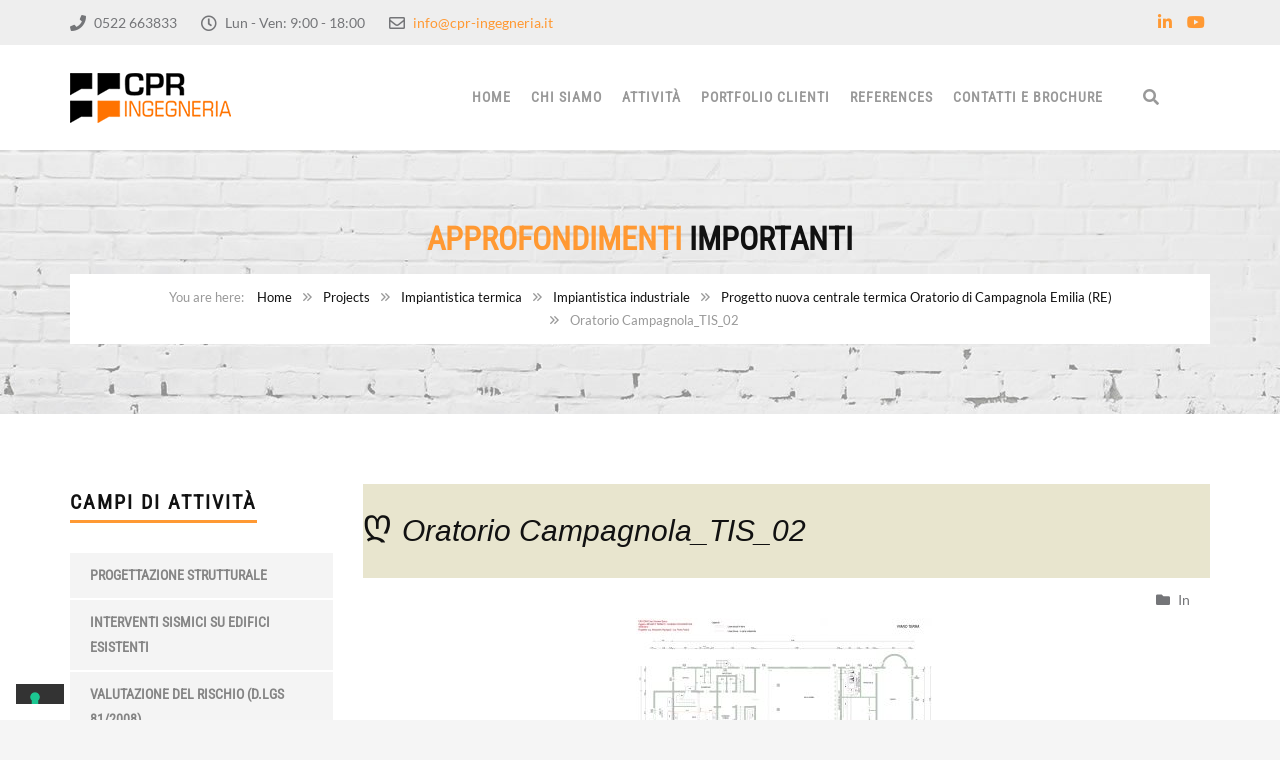

--- FILE ---
content_type: text/html; charset=UTF-8
request_url: https://www.cpr-ingegneria.it/project/progetto-nuova-centrale-termica-oratorio-di-campagnola-emilia-re/oratorio-campagnola_tis_02/
body_size: 17456
content:
<!DOCTYPE html>
<html lang="it-IT">
<head>
	<meta charset="UTF-8">
	<meta name="viewport" content="width=device-width, initial-scale=1">
	<link rel="profile" href="http://gmpg.org/xfn/11">
	<link rel="pingback" href="https://www.cpr-ingegneria.it/xmlrpc.php">
	<link rel="shortcut icon" href="https://www.cpr-ingegneria.it/wp-content/uploads/2016/04/favicon.png">
	<link rel="apple-touch-icon" href="https://www.cpr-ingegneria.it/wp-content/uploads/2016/04/apple-icon.png"/>
				<script type="text/javascript" class="_iub_cs_skip">
				var _iub = _iub || {};
				_iub.csConfiguration = _iub.csConfiguration || {};
				_iub.csConfiguration.siteId = "2858980";
				_iub.csConfiguration.cookiePolicyId = "26448555";
			</script>
			<script class="_iub_cs_skip" src="https://cs.iubenda.com/sync/2858980.js"></script>
			<meta name='robots' content='index, follow, max-image-preview:large, max-snippet:-1, max-video-preview:-1' />
	<style>img:is([sizes="auto" i], [sizes^="auto," i]) { contain-intrinsic-size: 3000px 1500px }</style>
	
	<!-- This site is optimized with the Yoast SEO plugin v25.9 - https://yoast.com/wordpress/plugins/seo/ -->
	<title>Oratorio Campagnola_TIS_02 - C.P.R. Ingegneria</title>
	<link rel="canonical" href="https://www.cpr-ingegneria.it/project/progetto-nuova-centrale-termica-oratorio-di-campagnola-emilia-re/oratorio-campagnola_tis_02/" />
	<meta property="og:locale" content="it_IT" />
	<meta property="og:type" content="article" />
	<meta property="og:title" content="Oratorio Campagnola_TIS_02 - C.P.R. Ingegneria" />
	<meta property="og:url" content="https://www.cpr-ingegneria.it/project/progetto-nuova-centrale-termica-oratorio-di-campagnola-emilia-re/oratorio-campagnola_tis_02/" />
	<meta property="og:site_name" content="C.P.R. Ingegneria" />
	<meta property="og:image" content="https://www.cpr-ingegneria.it/project/progetto-nuova-centrale-termica-oratorio-di-campagnola-emilia-re/oratorio-campagnola_tis_02" />
	<meta property="og:image:width" content="2222" />
	<meta property="og:image:height" content="1260" />
	<meta property="og:image:type" content="image/jpeg" />
	<meta name="twitter:card" content="summary_large_image" />
	<script type="application/ld+json" class="yoast-schema-graph">{"@context":"https://schema.org","@graph":[{"@type":"WebPage","@id":"https://www.cpr-ingegneria.it/project/progetto-nuova-centrale-termica-oratorio-di-campagnola-emilia-re/oratorio-campagnola_tis_02/","url":"https://www.cpr-ingegneria.it/project/progetto-nuova-centrale-termica-oratorio-di-campagnola-emilia-re/oratorio-campagnola_tis_02/","name":"Oratorio Campagnola_TIS_02 - C.P.R. Ingegneria","isPartOf":{"@id":"https://www.cpr-ingegneria.it/#website"},"primaryImageOfPage":{"@id":"https://www.cpr-ingegneria.it/project/progetto-nuova-centrale-termica-oratorio-di-campagnola-emilia-re/oratorio-campagnola_tis_02/#primaryimage"},"image":{"@id":"https://www.cpr-ingegneria.it/project/progetto-nuova-centrale-termica-oratorio-di-campagnola-emilia-re/oratorio-campagnola_tis_02/#primaryimage"},"thumbnailUrl":"https://www.cpr-ingegneria.it/wp-content/uploads/2016/07/Oratorio-Campagnola_TIS_02.jpg","datePublished":"2016-07-18T14:40:45+00:00","breadcrumb":{"@id":"https://www.cpr-ingegneria.it/project/progetto-nuova-centrale-termica-oratorio-di-campagnola-emilia-re/oratorio-campagnola_tis_02/#breadcrumb"},"inLanguage":"it-IT","potentialAction":[{"@type":"ReadAction","target":["https://www.cpr-ingegneria.it/project/progetto-nuova-centrale-termica-oratorio-di-campagnola-emilia-re/oratorio-campagnola_tis_02/"]}]},{"@type":"ImageObject","inLanguage":"it-IT","@id":"https://www.cpr-ingegneria.it/project/progetto-nuova-centrale-termica-oratorio-di-campagnola-emilia-re/oratorio-campagnola_tis_02/#primaryimage","url":"https://www.cpr-ingegneria.it/wp-content/uploads/2016/07/Oratorio-Campagnola_TIS_02.jpg","contentUrl":"https://www.cpr-ingegneria.it/wp-content/uploads/2016/07/Oratorio-Campagnola_TIS_02.jpg","width":2222,"height":1260},{"@type":"BreadcrumbList","@id":"https://www.cpr-ingegneria.it/project/progetto-nuova-centrale-termica-oratorio-di-campagnola-emilia-re/oratorio-campagnola_tis_02/#breadcrumb","itemListElement":[{"@type":"ListItem","position":1,"name":"Home","item":"https://www.cpr-ingegneria.it/"},{"@type":"ListItem","position":2,"name":"Progetto nuova centrale termica Oratorio di Campagnola Emilia (RE)","item":"https://www.cpr-ingegneria.it/project/progetto-nuova-centrale-termica-oratorio-di-campagnola-emilia-re/"},{"@type":"ListItem","position":3,"name":"Oratorio Campagnola_TIS_02"}]},{"@type":"WebSite","@id":"https://www.cpr-ingegneria.it/#website","url":"https://www.cpr-ingegneria.it/","name":"C.P.R. Ingegneria","description":"Studio Associato d&#039;Ingegneria","potentialAction":[{"@type":"SearchAction","target":{"@type":"EntryPoint","urlTemplate":"https://www.cpr-ingegneria.it/?s={search_term_string}"},"query-input":{"@type":"PropertyValueSpecification","valueRequired":true,"valueName":"search_term_string"}}],"inLanguage":"it-IT"}]}</script>
	<!-- / Yoast SEO plugin. -->


<link rel='dns-prefetch' href='//cdn.iubenda.com' />
<link rel='dns-prefetch' href='//fonts.googleapis.com' />
<link href='https://fonts.gstatic.com' crossorigin rel='preconnect' />
<script type="text/javascript">
/* <![CDATA[ */
window._wpemojiSettings = {"baseUrl":"https:\/\/s.w.org\/images\/core\/emoji\/16.0.1\/72x72\/","ext":".png","svgUrl":"https:\/\/s.w.org\/images\/core\/emoji\/16.0.1\/svg\/","svgExt":".svg","source":{"concatemoji":"https:\/\/www.cpr-ingegneria.it\/wp-includes\/js\/wp-emoji-release.min.js?ver=6.8.3"}};
/*! This file is auto-generated */
!function(s,n){var o,i,e;function c(e){try{var t={supportTests:e,timestamp:(new Date).valueOf()};sessionStorage.setItem(o,JSON.stringify(t))}catch(e){}}function p(e,t,n){e.clearRect(0,0,e.canvas.width,e.canvas.height),e.fillText(t,0,0);var t=new Uint32Array(e.getImageData(0,0,e.canvas.width,e.canvas.height).data),a=(e.clearRect(0,0,e.canvas.width,e.canvas.height),e.fillText(n,0,0),new Uint32Array(e.getImageData(0,0,e.canvas.width,e.canvas.height).data));return t.every(function(e,t){return e===a[t]})}function u(e,t){e.clearRect(0,0,e.canvas.width,e.canvas.height),e.fillText(t,0,0);for(var n=e.getImageData(16,16,1,1),a=0;a<n.data.length;a++)if(0!==n.data[a])return!1;return!0}function f(e,t,n,a){switch(t){case"flag":return n(e,"\ud83c\udff3\ufe0f\u200d\u26a7\ufe0f","\ud83c\udff3\ufe0f\u200b\u26a7\ufe0f")?!1:!n(e,"\ud83c\udde8\ud83c\uddf6","\ud83c\udde8\u200b\ud83c\uddf6")&&!n(e,"\ud83c\udff4\udb40\udc67\udb40\udc62\udb40\udc65\udb40\udc6e\udb40\udc67\udb40\udc7f","\ud83c\udff4\u200b\udb40\udc67\u200b\udb40\udc62\u200b\udb40\udc65\u200b\udb40\udc6e\u200b\udb40\udc67\u200b\udb40\udc7f");case"emoji":return!a(e,"\ud83e\udedf")}return!1}function g(e,t,n,a){var r="undefined"!=typeof WorkerGlobalScope&&self instanceof WorkerGlobalScope?new OffscreenCanvas(300,150):s.createElement("canvas"),o=r.getContext("2d",{willReadFrequently:!0}),i=(o.textBaseline="top",o.font="600 32px Arial",{});return e.forEach(function(e){i[e]=t(o,e,n,a)}),i}function t(e){var t=s.createElement("script");t.src=e,t.defer=!0,s.head.appendChild(t)}"undefined"!=typeof Promise&&(o="wpEmojiSettingsSupports",i=["flag","emoji"],n.supports={everything:!0,everythingExceptFlag:!0},e=new Promise(function(e){s.addEventListener("DOMContentLoaded",e,{once:!0})}),new Promise(function(t){var n=function(){try{var e=JSON.parse(sessionStorage.getItem(o));if("object"==typeof e&&"number"==typeof e.timestamp&&(new Date).valueOf()<e.timestamp+604800&&"object"==typeof e.supportTests)return e.supportTests}catch(e){}return null}();if(!n){if("undefined"!=typeof Worker&&"undefined"!=typeof OffscreenCanvas&&"undefined"!=typeof URL&&URL.createObjectURL&&"undefined"!=typeof Blob)try{var e="postMessage("+g.toString()+"("+[JSON.stringify(i),f.toString(),p.toString(),u.toString()].join(",")+"));",a=new Blob([e],{type:"text/javascript"}),r=new Worker(URL.createObjectURL(a),{name:"wpTestEmojiSupports"});return void(r.onmessage=function(e){c(n=e.data),r.terminate(),t(n)})}catch(e){}c(n=g(i,f,p,u))}t(n)}).then(function(e){for(var t in e)n.supports[t]=e[t],n.supports.everything=n.supports.everything&&n.supports[t],"flag"!==t&&(n.supports.everythingExceptFlag=n.supports.everythingExceptFlag&&n.supports[t]);n.supports.everythingExceptFlag=n.supports.everythingExceptFlag&&!n.supports.flag,n.DOMReady=!1,n.readyCallback=function(){n.DOMReady=!0}}).then(function(){return e}).then(function(){var e;n.supports.everything||(n.readyCallback(),(e=n.source||{}).concatemoji?t(e.concatemoji):e.wpemoji&&e.twemoji&&(t(e.twemoji),t(e.wpemoji)))}))}((window,document),window._wpemojiSettings);
/* ]]> */
</script>
<style id='wp-emoji-styles-inline-css' type='text/css'>

	img.wp-smiley, img.emoji {
		display: inline !important;
		border: none !important;
		box-shadow: none !important;
		height: 1em !important;
		width: 1em !important;
		margin: 0 0.07em !important;
		vertical-align: -0.1em !important;
		background: none !important;
		padding: 0 !important;
	}
</style>
<link rel='stylesheet' id='wp-block-library-css' href='https://www.cpr-ingegneria.it/wp-includes/css/dist/block-library/style.min.css?ver=6.8.3' type='text/css' media='all' />
<style id='wp-block-library-theme-inline-css' type='text/css'>
.wp-block-audio :where(figcaption){color:#555;font-size:13px;text-align:center}.is-dark-theme .wp-block-audio :where(figcaption){color:#ffffffa6}.wp-block-audio{margin:0 0 1em}.wp-block-code{border:1px solid #ccc;border-radius:4px;font-family:Menlo,Consolas,monaco,monospace;padding:.8em 1em}.wp-block-embed :where(figcaption){color:#555;font-size:13px;text-align:center}.is-dark-theme .wp-block-embed :where(figcaption){color:#ffffffa6}.wp-block-embed{margin:0 0 1em}.blocks-gallery-caption{color:#555;font-size:13px;text-align:center}.is-dark-theme .blocks-gallery-caption{color:#ffffffa6}:root :where(.wp-block-image figcaption){color:#555;font-size:13px;text-align:center}.is-dark-theme :root :where(.wp-block-image figcaption){color:#ffffffa6}.wp-block-image{margin:0 0 1em}.wp-block-pullquote{border-bottom:4px solid;border-top:4px solid;color:currentColor;margin-bottom:1.75em}.wp-block-pullquote cite,.wp-block-pullquote footer,.wp-block-pullquote__citation{color:currentColor;font-size:.8125em;font-style:normal;text-transform:uppercase}.wp-block-quote{border-left:.25em solid;margin:0 0 1.75em;padding-left:1em}.wp-block-quote cite,.wp-block-quote footer{color:currentColor;font-size:.8125em;font-style:normal;position:relative}.wp-block-quote:where(.has-text-align-right){border-left:none;border-right:.25em solid;padding-left:0;padding-right:1em}.wp-block-quote:where(.has-text-align-center){border:none;padding-left:0}.wp-block-quote.is-large,.wp-block-quote.is-style-large,.wp-block-quote:where(.is-style-plain){border:none}.wp-block-search .wp-block-search__label{font-weight:700}.wp-block-search__button{border:1px solid #ccc;padding:.375em .625em}:where(.wp-block-group.has-background){padding:1.25em 2.375em}.wp-block-separator.has-css-opacity{opacity:.4}.wp-block-separator{border:none;border-bottom:2px solid;margin-left:auto;margin-right:auto}.wp-block-separator.has-alpha-channel-opacity{opacity:1}.wp-block-separator:not(.is-style-wide):not(.is-style-dots){width:100px}.wp-block-separator.has-background:not(.is-style-dots){border-bottom:none;height:1px}.wp-block-separator.has-background:not(.is-style-wide):not(.is-style-dots){height:2px}.wp-block-table{margin:0 0 1em}.wp-block-table td,.wp-block-table th{word-break:normal}.wp-block-table :where(figcaption){color:#555;font-size:13px;text-align:center}.is-dark-theme .wp-block-table :where(figcaption){color:#ffffffa6}.wp-block-video :where(figcaption){color:#555;font-size:13px;text-align:center}.is-dark-theme .wp-block-video :where(figcaption){color:#ffffffa6}.wp-block-video{margin:0 0 1em}:root :where(.wp-block-template-part.has-background){margin-bottom:0;margin-top:0;padding:1.25em 2.375em}
</style>
<style id='classic-theme-styles-inline-css' type='text/css'>
/*! This file is auto-generated */
.wp-block-button__link{color:#fff;background-color:#32373c;border-radius:9999px;box-shadow:none;text-decoration:none;padding:calc(.667em + 2px) calc(1.333em + 2px);font-size:1.125em}.wp-block-file__button{background:#32373c;color:#fff;text-decoration:none}
</style>
<link rel='stylesheet' id='dashicons-css' href='https://www.cpr-ingegneria.it/wp-includes/css/dashicons.min.css?ver=6.8.3' type='text/css' media='all' />
<link rel='stylesheet' id='essgrid-blocks-editor-css-css' href='https://www.cpr-ingegneria.it/wp-content/plugins/essential-grid/admin/includes/builders/gutenberg/build/index.css?ver=1758200973' type='text/css' media='all' />
<style id='global-styles-inline-css' type='text/css'>
:root{--wp--preset--aspect-ratio--square: 1;--wp--preset--aspect-ratio--4-3: 4/3;--wp--preset--aspect-ratio--3-4: 3/4;--wp--preset--aspect-ratio--3-2: 3/2;--wp--preset--aspect-ratio--2-3: 2/3;--wp--preset--aspect-ratio--16-9: 16/9;--wp--preset--aspect-ratio--9-16: 9/16;--wp--preset--color--black: #000000;--wp--preset--color--cyan-bluish-gray: #abb8c3;--wp--preset--color--white: #ffffff;--wp--preset--color--pale-pink: #f78da7;--wp--preset--color--vivid-red: #cf2e2e;--wp--preset--color--luminous-vivid-orange: #ff6900;--wp--preset--color--luminous-vivid-amber: #fcb900;--wp--preset--color--light-green-cyan: #7bdcb5;--wp--preset--color--vivid-green-cyan: #00d084;--wp--preset--color--pale-cyan-blue: #8ed1fc;--wp--preset--color--vivid-cyan-blue: #0693e3;--wp--preset--color--vivid-purple: #9b51e0;--wp--preset--gradient--vivid-cyan-blue-to-vivid-purple: linear-gradient(135deg,rgba(6,147,227,1) 0%,rgb(155,81,224) 100%);--wp--preset--gradient--light-green-cyan-to-vivid-green-cyan: linear-gradient(135deg,rgb(122,220,180) 0%,rgb(0,208,130) 100%);--wp--preset--gradient--luminous-vivid-amber-to-luminous-vivid-orange: linear-gradient(135deg,rgba(252,185,0,1) 0%,rgba(255,105,0,1) 100%);--wp--preset--gradient--luminous-vivid-orange-to-vivid-red: linear-gradient(135deg,rgba(255,105,0,1) 0%,rgb(207,46,46) 100%);--wp--preset--gradient--very-light-gray-to-cyan-bluish-gray: linear-gradient(135deg,rgb(238,238,238) 0%,rgb(169,184,195) 100%);--wp--preset--gradient--cool-to-warm-spectrum: linear-gradient(135deg,rgb(74,234,220) 0%,rgb(151,120,209) 20%,rgb(207,42,186) 40%,rgb(238,44,130) 60%,rgb(251,105,98) 80%,rgb(254,248,76) 100%);--wp--preset--gradient--blush-light-purple: linear-gradient(135deg,rgb(255,206,236) 0%,rgb(152,150,240) 100%);--wp--preset--gradient--blush-bordeaux: linear-gradient(135deg,rgb(254,205,165) 0%,rgb(254,45,45) 50%,rgb(107,0,62) 100%);--wp--preset--gradient--luminous-dusk: linear-gradient(135deg,rgb(255,203,112) 0%,rgb(199,81,192) 50%,rgb(65,88,208) 100%);--wp--preset--gradient--pale-ocean: linear-gradient(135deg,rgb(255,245,203) 0%,rgb(182,227,212) 50%,rgb(51,167,181) 100%);--wp--preset--gradient--electric-grass: linear-gradient(135deg,rgb(202,248,128) 0%,rgb(113,206,126) 100%);--wp--preset--gradient--midnight: linear-gradient(135deg,rgb(2,3,129) 0%,rgb(40,116,252) 100%);--wp--preset--font-size--small: 13px;--wp--preset--font-size--medium: 20px;--wp--preset--font-size--large: 36px;--wp--preset--font-size--x-large: 42px;--wp--preset--spacing--20: 0.44rem;--wp--preset--spacing--30: 0.67rem;--wp--preset--spacing--40: 1rem;--wp--preset--spacing--50: 1.5rem;--wp--preset--spacing--60: 2.25rem;--wp--preset--spacing--70: 3.38rem;--wp--preset--spacing--80: 5.06rem;--wp--preset--shadow--natural: 6px 6px 9px rgba(0, 0, 0, 0.2);--wp--preset--shadow--deep: 12px 12px 50px rgba(0, 0, 0, 0.4);--wp--preset--shadow--sharp: 6px 6px 0px rgba(0, 0, 0, 0.2);--wp--preset--shadow--outlined: 6px 6px 0px -3px rgba(255, 255, 255, 1), 6px 6px rgba(0, 0, 0, 1);--wp--preset--shadow--crisp: 6px 6px 0px rgba(0, 0, 0, 1);}:where(.is-layout-flex){gap: 0.5em;}:where(.is-layout-grid){gap: 0.5em;}body .is-layout-flex{display: flex;}.is-layout-flex{flex-wrap: wrap;align-items: center;}.is-layout-flex > :is(*, div){margin: 0;}body .is-layout-grid{display: grid;}.is-layout-grid > :is(*, div){margin: 0;}:where(.wp-block-columns.is-layout-flex){gap: 2em;}:where(.wp-block-columns.is-layout-grid){gap: 2em;}:where(.wp-block-post-template.is-layout-flex){gap: 1.25em;}:where(.wp-block-post-template.is-layout-grid){gap: 1.25em;}.has-black-color{color: var(--wp--preset--color--black) !important;}.has-cyan-bluish-gray-color{color: var(--wp--preset--color--cyan-bluish-gray) !important;}.has-white-color{color: var(--wp--preset--color--white) !important;}.has-pale-pink-color{color: var(--wp--preset--color--pale-pink) !important;}.has-vivid-red-color{color: var(--wp--preset--color--vivid-red) !important;}.has-luminous-vivid-orange-color{color: var(--wp--preset--color--luminous-vivid-orange) !important;}.has-luminous-vivid-amber-color{color: var(--wp--preset--color--luminous-vivid-amber) !important;}.has-light-green-cyan-color{color: var(--wp--preset--color--light-green-cyan) !important;}.has-vivid-green-cyan-color{color: var(--wp--preset--color--vivid-green-cyan) !important;}.has-pale-cyan-blue-color{color: var(--wp--preset--color--pale-cyan-blue) !important;}.has-vivid-cyan-blue-color{color: var(--wp--preset--color--vivid-cyan-blue) !important;}.has-vivid-purple-color{color: var(--wp--preset--color--vivid-purple) !important;}.has-black-background-color{background-color: var(--wp--preset--color--black) !important;}.has-cyan-bluish-gray-background-color{background-color: var(--wp--preset--color--cyan-bluish-gray) !important;}.has-white-background-color{background-color: var(--wp--preset--color--white) !important;}.has-pale-pink-background-color{background-color: var(--wp--preset--color--pale-pink) !important;}.has-vivid-red-background-color{background-color: var(--wp--preset--color--vivid-red) !important;}.has-luminous-vivid-orange-background-color{background-color: var(--wp--preset--color--luminous-vivid-orange) !important;}.has-luminous-vivid-amber-background-color{background-color: var(--wp--preset--color--luminous-vivid-amber) !important;}.has-light-green-cyan-background-color{background-color: var(--wp--preset--color--light-green-cyan) !important;}.has-vivid-green-cyan-background-color{background-color: var(--wp--preset--color--vivid-green-cyan) !important;}.has-pale-cyan-blue-background-color{background-color: var(--wp--preset--color--pale-cyan-blue) !important;}.has-vivid-cyan-blue-background-color{background-color: var(--wp--preset--color--vivid-cyan-blue) !important;}.has-vivid-purple-background-color{background-color: var(--wp--preset--color--vivid-purple) !important;}.has-black-border-color{border-color: var(--wp--preset--color--black) !important;}.has-cyan-bluish-gray-border-color{border-color: var(--wp--preset--color--cyan-bluish-gray) !important;}.has-white-border-color{border-color: var(--wp--preset--color--white) !important;}.has-pale-pink-border-color{border-color: var(--wp--preset--color--pale-pink) !important;}.has-vivid-red-border-color{border-color: var(--wp--preset--color--vivid-red) !important;}.has-luminous-vivid-orange-border-color{border-color: var(--wp--preset--color--luminous-vivid-orange) !important;}.has-luminous-vivid-amber-border-color{border-color: var(--wp--preset--color--luminous-vivid-amber) !important;}.has-light-green-cyan-border-color{border-color: var(--wp--preset--color--light-green-cyan) !important;}.has-vivid-green-cyan-border-color{border-color: var(--wp--preset--color--vivid-green-cyan) !important;}.has-pale-cyan-blue-border-color{border-color: var(--wp--preset--color--pale-cyan-blue) !important;}.has-vivid-cyan-blue-border-color{border-color: var(--wp--preset--color--vivid-cyan-blue) !important;}.has-vivid-purple-border-color{border-color: var(--wp--preset--color--vivid-purple) !important;}.has-vivid-cyan-blue-to-vivid-purple-gradient-background{background: var(--wp--preset--gradient--vivid-cyan-blue-to-vivid-purple) !important;}.has-light-green-cyan-to-vivid-green-cyan-gradient-background{background: var(--wp--preset--gradient--light-green-cyan-to-vivid-green-cyan) !important;}.has-luminous-vivid-amber-to-luminous-vivid-orange-gradient-background{background: var(--wp--preset--gradient--luminous-vivid-amber-to-luminous-vivid-orange) !important;}.has-luminous-vivid-orange-to-vivid-red-gradient-background{background: var(--wp--preset--gradient--luminous-vivid-orange-to-vivid-red) !important;}.has-very-light-gray-to-cyan-bluish-gray-gradient-background{background: var(--wp--preset--gradient--very-light-gray-to-cyan-bluish-gray) !important;}.has-cool-to-warm-spectrum-gradient-background{background: var(--wp--preset--gradient--cool-to-warm-spectrum) !important;}.has-blush-light-purple-gradient-background{background: var(--wp--preset--gradient--blush-light-purple) !important;}.has-blush-bordeaux-gradient-background{background: var(--wp--preset--gradient--blush-bordeaux) !important;}.has-luminous-dusk-gradient-background{background: var(--wp--preset--gradient--luminous-dusk) !important;}.has-pale-ocean-gradient-background{background: var(--wp--preset--gradient--pale-ocean) !important;}.has-electric-grass-gradient-background{background: var(--wp--preset--gradient--electric-grass) !important;}.has-midnight-gradient-background{background: var(--wp--preset--gradient--midnight) !important;}.has-small-font-size{font-size: var(--wp--preset--font-size--small) !important;}.has-medium-font-size{font-size: var(--wp--preset--font-size--medium) !important;}.has-large-font-size{font-size: var(--wp--preset--font-size--large) !important;}.has-x-large-font-size{font-size: var(--wp--preset--font-size--x-large) !important;}
:where(.wp-block-post-template.is-layout-flex){gap: 1.25em;}:where(.wp-block-post-template.is-layout-grid){gap: 1.25em;}
:where(.wp-block-columns.is-layout-flex){gap: 2em;}:where(.wp-block-columns.is-layout-grid){gap: 2em;}
:root :where(.wp-block-pullquote){font-size: 1.5em;line-height: 1.6;}
</style>
<link rel='stylesheet' id='contact-form-7-css' href='https://www.cpr-ingegneria.it/wp-content/plugins/contact-form-7/includes/css/styles.css?ver=6.1.1' type='text/css' media='all' />
<link rel='stylesheet' id='wp-job-manager-job-listings-css' href='https://www.cpr-ingegneria.it/wp-content/plugins/wp-job-manager/assets/dist/css/job-listings.css?ver=598383a28ac5f9f156e4' type='text/css' media='all' />
<link rel='stylesheet' id='font-awesome-shims-css' href='https://www.cpr-ingegneria.it/wp-content/themes/cpr/inc/awesome/css/v4-shims.min.css?ver=6.8.3' type='text/css' media='all' />
<link rel='stylesheet' id='font-awesome-css' href='https://www.cpr-ingegneria.it/wp-content/themes/cpr/inc/awesome/css/fontawesome-all.min.css?ver=6.8.3' type='text/css' media='all' />
<link rel='stylesheet' id='font-montserrat-css' href='https://www.cpr-ingegneria.it/wp-content/themes/cpr/fonts/montserrat/font-montserrat.css?ver=6.8.3' type='text/css' media='all' />
<link rel='stylesheet' id='vc_google_fonts_playfair_display-css' href='https://fonts.googleapis.com/css?family=Playfair+Display%3A700i%2C+900i&#038;subset=latin%2Clatin-ext&#038;ver=6.8.3' type='text/css' media='all' />
<link rel='stylesheet' id='thememove-style-css' href='https://www.cpr-ingegneria.it/wp-content/themes/cpr/style.css?ver=6.8.3' type='text/css' media='all' />
<link rel='stylesheet' id='thememove-main-css' href='https://www.cpr-ingegneria.it/wp-content/themes/cpr/css/main-style.css?ver=6.8.3' type='text/css' media='all' />
<link rel='stylesheet' id='jquery.menu-css-css' href='https://www.cpr-ingegneria.it/wp-content/themes/cpr/js/jQuery.mmenu/css/jquery.mmenu.all.css?ver=6.8.3' type='text/css' media='all' />
<link rel='stylesheet' id='structure-child-style-css' href='https://www.cpr-ingegneria.it/wp-content/themes/cpr-child/style.css?ver=6.8.3' type='text/css' media='all' />
<link rel='stylesheet' id='tp-fontello-css' href='https://www.cpr-ingegneria.it/wp-content/plugins/essential-grid/public/assets/font/fontello/css/fontello.css?ver=3.1.9.3' type='text/css' media='all' />
<link rel='stylesheet' id='esg-plugin-settings-css' href='https://www.cpr-ingegneria.it/wp-content/plugins/essential-grid/public/assets/css/settings.css?ver=3.1.9.3' type='text/css' media='all' />
<link rel='stylesheet' id='tp-open-sans-css' href='https://fonts.googleapis.com/css?family=Open+Sans%3A300%2C400%2C600%2C700%2C800&#038;ver=1.1.6' type='text/css' media='all' />
<link rel='stylesheet' id='tp-raleway-css' href='https://fonts.googleapis.com/css?family=Raleway%3A100%2C200%2C300%2C400%2C500%2C600%2C700%2C800%2C900&#038;ver=1.1.6' type='text/css' media='all' />
<link rel='stylesheet' id='tp-droid-serif-css' href='https://fonts.googleapis.com/css?family=Droid+Serif%3A400%2C700&#038;ver=1.1.6' type='text/css' media='all' />
<link rel='stylesheet' id='tp-lato-css' href='https://fonts.googleapis.com/css?family=Lato%3A300%2C400%2C700%2C900&#038;ver=1.1.6' type='text/css' media='all' />
<link rel='stylesheet' id='tp-montserrat-css' href='https://fonts.googleapis.com/css?family=Montserrat%3A400%2C700&#038;ver=1.1.6' type='text/css' media='all' />

<script  type="text/javascript" class=" _iub_cs_skip" type="text/javascript" id="iubenda-head-inline-scripts-0">
/* <![CDATA[ */

var _iub = _iub || [];
_iub.csConfiguration = {"askConsentAtCookiePolicyUpdate":true,"consentOnContinuedBrowsing":false,"cookiePolicyInOtherWindow":true,"floatingPreferencesButtonDisplay":"bottom-left","invalidateConsentWithoutLog":true,"perPurposeConsent":true,"preferenceCookie":{"expireAfter":180},"siteId":2858980,"whitelabel":false,"cookiePolicyId":26448555,"lang":"it","banner":{"acceptButtonCaptionColor":"#1B273D","acceptButtonColor":"#FFB600","acceptButtonDisplay":true,"backgroundColor":"#1B273D","closeButtonRejects":true,"customizeButtonColor":"#888888","customizeButtonDisplay":true,"explicitWithdrawal":true,"fontSizeBody":"12px","listPurposes":true,"position":"float-bottom-center","rejectButtonCaptionColor":"#1B273D","rejectButtonColor":"#FFB600","rejectButtonDisplay":true,"acceptButtonCaption":"Accetta tutti","customizeButtonCaption":"Gestisci le preferenze dei cookie"}};
/* ]]> */
</script>
<script  type="text/javascript" charset="UTF-8" async="" class=" _iub_cs_skip" type="text/javascript" src="//cdn.iubenda.com/cs/iubenda_cs.js?ver=3.12.4" id="iubenda-head-scripts-1-js"></script>
<script type="text/javascript" src="https://www.cpr-ingegneria.it/wp-includes/js/jquery/jquery.min.js?ver=3.7.1" id="jquery-core-js"></script>
<script type="text/javascript" src="https://www.cpr-ingegneria.it/wp-includes/js/jquery/jquery-migrate.min.js?ver=3.4.1" id="jquery-migrate-js"></script>
<script type="text/javascript" src="https://www.cpr-ingegneria.it/wp-content/themes/cpr/js/owl.carousel.min.js?ver=6.8.3" id="thememove-js-owl-carousel-js"></script>
<script type="text/javascript" src="https://www.cpr-ingegneria.it/wp-content/themes/cpr/js/smooth-scroll-for-web/SmoothScroll.min.js?ver=6.8.3" id="thememove-js-smooth-scroll-js"></script>
<script type="text/javascript" src="https://www.cpr-ingegneria.it/wp-content/themes/cpr/js/jQuery.headroom.min.js?ver=6.8.3" id="head-room-jquery-js"></script>
<script type="text/javascript" src="https://www.cpr-ingegneria.it/wp-content/themes/cpr/js/headroom.min.js?ver=6.8.3" id="head-room-js"></script>
<script type="text/javascript" src="https://www.cpr-ingegneria.it/wp-content/themes/cpr/js/jquery.magnific-popup.min.js?ver=6.8.3" id="magnific-js"></script>
<script type="text/javascript" src="https://www.cpr-ingegneria.it/wp-content/themes/cpr/js/jquery.counterup.min.js?ver=6.8.3" id="counterup-js"></script>
<script type="text/javascript" src="https://www.cpr-ingegneria.it/wp-content/themes/cpr/js/waypoints.min.js?ver=6.8.3" id="waypoints-js"></script>
<script></script><link rel="https://api.w.org/" href="https://www.cpr-ingegneria.it/wp-json/" /><link rel="alternate" title="JSON" type="application/json" href="https://www.cpr-ingegneria.it/wp-json/wp/v2/media/75789" /><link rel="EditURI" type="application/rsd+xml" title="RSD" href="https://www.cpr-ingegneria.it/xmlrpc.php?rsd" />

<link rel='shortlink' href='https://www.cpr-ingegneria.it/?p=75789' />
<link rel="alternate" title="oEmbed (JSON)" type="application/json+oembed" href="https://www.cpr-ingegneria.it/wp-json/oembed/1.0/embed?url=https%3A%2F%2Fwww.cpr-ingegneria.it%2Fproject%2Fprogetto-nuova-centrale-termica-oratorio-di-campagnola-emilia-re%2Foratorio-campagnola_tis_02%2F" />
<link rel="alternate" title="oEmbed (XML)" type="text/xml+oembed" href="https://www.cpr-ingegneria.it/wp-json/oembed/1.0/embed?url=https%3A%2F%2Fwww.cpr-ingegneria.it%2Fproject%2Fprogetto-nuova-centrale-termica-oratorio-di-campagnola-emilia-re%2Foratorio-campagnola_tis_02%2F&#038;format=xml" />
	<style>
	   .people .social .menu li a:hover,
	   .listing li i,
	   .error404 h2,
	   .woocommerce .star-rating span:before,
	   .woocommerce ul.products li.product h3:hover,
	   .scheme .header-right i,
	   .pagination span,
	   .woocommerce ul.products li.product .price,
	   .woocommerce div.product p.price,
	   .woocommerce div.product span.price,
	   .scheme .testimonial__author,
	   .scheme .navigation a:before,
	   .scheme .navigation a:after,
	   .scheme .structure .esg-filter-wrapper .esg-filterbutton.selected,
	   .scheme .structure .esg-filter-wrapper .esg-filterbutton:hover,
	   .scheme .has-bg span, .scheme .footer .menu li:hover:before,
	   .scheme .testimonials-list .author span:first-child,
	   .scheme .introducing li:before,
	   .scheme .contact-info i,
	   .scheme .consulting-2 .info h3 + h3,
	   .scheme .listing li i {
		  color: #ff9933;
	   }

	   .contact-page .call-us .wpb_text_column:last-child,
	   .wpcf7 input[type="submit"],
	   .faq-classic .vc_custom_heading:before,
	   .faq-classic .wpb_text_column:before,
	   .scheme .download2:hover,
	   .single-project.tm_project_details_layout3 .gallery--layout3 .owl-dots,
	   .images-carousel-2 .vc_images_carousel .vc_carousel-indicators,
	   .scheme .scrollup,
	   .scheme.single-project .gallery a:after,
	   .woocommerce #payment #place_order,
	   .woocommerce-page #payment #place_order,
	   .woocommerce #respond input#submit:hover,
	   .woocommerce a.button:hover,
	   .woocommerce button.button:hover,
	   .woocommerce input.button:hover,
	   .woocommerce span.onsale,
	   .woocommerce button.button.alt,
	   .scheme .intro,
	   .scheme .wpb_accordion_wrapper .ui-state-active .ui-icon:before,
	   .scheme .clients .owl-nav div:hover:before,
	   .scheme .owl-controls .owl-dot.active,
	   .scheme .eg-howardtaft-container,
	   .scheme .structure .esg-navigationbutton,
	   .scheme .heading-title-2:before,
	   .scheme .heading-title:before,
	   .scheme .comments-title:after,
	   .scheme .comment-reply-title:after,
	   .scheme .widget-title:after,
	   .scheme input[type="submit"]:hover,
	   .navigation .sub-menu li a:hover,
	   .navigation .children li a:hover,
	   .scheme .sidebar .widget .menu li:hover,
	   .scheme .wpb_widgetised_column .widget .menu li:hover a,
	   .scheme .sidebar .widget .menu li.current-menu-item,
	   .scheme .wpb_widgetised_column .widget .menu li.current-menu-item a,
	   .scheme .features .wpb_wrapper p:first-child:after,
	   .scheme .recent-posts__thumb:after,
	   .woocommerce a.button.alt,
	   .scheme .sidebar .widget .menu li a:hover,
	   .scheme .sidebar .widget .menu li.current-menu-item a,
	   .woocommerce a.button:hover,
	   .scheme .widget_product_search input[type="submit"],
	   .scheme .related.products h2:after,
	   .scheme a.read-more:hover,
	   .scheme .tagcloud a:hover,
	   .scheme .widget_shopping_cart_content .buttons a.button,
	   .scheme .heading-title-3:before,
	   .scheme .counting .heading:before,
	   .scheme .price-active,
	   .dates,
	   .tp-caption.home-slider-button, .home-slider-button a:hover,
	   .single_job_listing .application .application_button:hover,
	   .scheme .counting .heading:before {
		  background-color: #ff9933;
	   }

	   .scheme .clients .owl-item div:hover,
	   .scheme .header-right i,
	   .scheme .owl-controls .owl-dot.active,
	   .scheme .download:hover,
	   .woocommerce a.button:hover,
	   .scheme a.read-more:hover,
	   .scheme .search-box input[type=search],
	   .scheme .sidebar .widget-title,
	   .scheme .wpb_widgetised_column .widget-title,
	   .structure .esg-filter-wrapper .esg-filterbutton.selected,
	   .single_job_listing .application .application_button:hover,
	   .scheme .our-partners img:hover {
		  border-color: #ff9933;
	   }

	   .who .consulting .info div a {
		  color: #ff9933 !important;
		  border-color: #ff9933 !important;
	   }

	   .price-table .vc_btn3.vc_general {
		  border-color: #ff9933 !important;
		  color: #ff9933 !important;
	   }

	   .scheme .price-table .vc_btn3.vc_btn3-color-grey.vc_btn3-style-outline:hover {
		  background-color: #ff9933 !important;
		  border-color: #ff9933 !important;
		  color: #fff !important;
	   }

	   .price-table-2 .vc_btn3.vc_general {
		  background-color: #ff9933 !important;
		  border-color: #ff9933 !important;
		  color: #fff !important;
	   }

	   .scheme .price-table-2 .vc_btn3.vc_btn3-color-grey.vc_btn3-style-outline:hover {
		  background-color: #fff !important;
		  border-color: #fff !important;
		  color: #aaa !important;
	   }

	   .navigation > div > ul > li > a {
		  color: #999999;
	   }

	   .navigation .menu > li > a:hover {
		  color: #747578;
	   }

	   .navigation .sub-menu li:first-child, .navigation .children li:first-child, .navigation > div > ul > li:hover .sub-menu, .navigation > div > ul > li:hover .children, .mini-cart.open .widget_shopping_cart_content {
		  border-top-color: #ff9933;
	   }

	   .contact-page .call-us h4,
	   .page-template-template-underconstruction .under:before,
	   .scheme .work-with-us:before,
	   .scheme .who .consulting .info:before,
	   .woocommerce #respond input#submit.alt:hover,
	   .woocommerce a.button.alt:hover,
	   .woocommerce button.button.alt:hover,
	   .woocommerce input.button.alt:hover,
	   .scheme .home-projects,
	   .scheme .wpb_accordion .wpb_accordion_wrapper .wpb_accordion_header,
	   .scheme .testimonial:before, .scheme .home-projects:before,
	   .woocommerce div.product .woocommerce-tabs ul.tabs li.active,
	   .woocommerce-page div.product .woocommerce-tabs ul.tabs li.active,
	   .woocommerce #content div.product .woocommerce-tabs ul.tabs li.active,
	   .woocommerce-page #content div.product .woocommerce-tabs ul.tabs li.active,
	   .widget_shopping_cart_content .buttons a.button:hover,
	   .projects-7:before,
	   .counting:before {
		  background-color: #333333;
	   }

	   .scheme .clients .owl-nav div:hover:before, .scheme input[type="submit"]:hover, .woocommerce a.button {
		  color: #333333;
	   }

	   h1, h2, h3, h4, h5, h6 {
		  color: #111111;
	   }

	   a, a:visited {
		  color: #111111;
	   }

	   .scheme a:hover {
		  color: #ff9933;
	   }

	   body.scheme {
		  background-color: #f5f5f5;
	   }

	   	   .entry-meta span.author.vcard {display: none;}
div#comments.comments-area {display: none;}
span.comments-counts {display: none;}	   	   	   	   .breadcrumb ul:before {
		  content: 'You are here:';
	   }

	   .tp-caption.home01-slider01-02,
	   .home01-slider01-02 {
		  color: #ff9933;
	   }

	   .home-slider-button:hover {
		  background-color: #ff9933 !important;
		  border-color: #ff9933 !important;
	   }

	   .home-slider-button:hover a {
		  color: #fff !important;
	   }

	   .home01-slider02-03 {
		  color: #ff9933 !important;
	   }

	   .tp-caption span.yellow {
		  color: #ff9933 !important;
	   }

	   .eg-adams-container, .eg-jefferson-container {
		  background-color: #ff9933 !important;
	   }

	   .vc_row:before {
		  display: block !important;
	   }

	   .vc_images_carousel .vc_carousel-indicators li {
		  background-color: #ff9933 !important;
		  border-color: #ff9933 !important;
		  -webkit-box-shadow: 1px 1px 5px rgba(0, 0, 0, 0.3);
		  -moz-box-shadow: 1px 1px 5px rgba(0, 0, 0, 0.3);
		  box-shadow: 1px 1px 5px rgba(0, 0, 0, 0.3);
	   }

	   .vc_images_carousel .vc_carousel-indicators .vc_active {
		  background-color: #fff !important;
		  border-color: #fff !important;
	   }

	   .images-carousel-2 .vc_images_carousel .vc_carousel-indicators li {
		  border-color: #fff !important;
		  box-shadow: none;
	   }

	   .images-carousel-2 .vc_images_carousel .vc_carousel-indicators .vc_active {
		  background-color: #fff !important;
		  border-color: #fff !important;
	   }

	   .has-bg {
		  background-image: url('https://structure.thememove.com/data/images/background06.jpg');
	   }

	   a.eg-thememove-company-news-element-18 {
		  color: #999;
	   }

	   h1, h2, h3, h4, h5,
	   .eg-thememove-features-1-element-0,
	   .eg-thememove-features-2-element-0,
	   .eg-thememove-company-news-element-0,
	   .eg-thememove-features-3-element-0,
	   .eg-thememove-features-2-element-15,
	   .eg-thememove-features-4-element-15,
	   .eg-thememove-features-3-element-18,
	   .eg-thememove-company-news-element-18,
	   .eg-thememove-blog-element-0,
	   .eg-thememove-blog-element-3,
	   .scheme a.read-more,
	   .navigation,
	   .intro,
	   .vc_progress_bar,
	   .wpb_accordion,
	   .testimonial__content,
	   .testimonial__author,
	   .header-right, .structure .esg-filterbutton,
	   .add_to_cart_button,
	   .vc_btn,
	   .vc_btn3,
	   .tp-caption,
	   .recent-posts__item a,
	   .columns-4.woocommerce ul.products li.product,
	   .sidebar .widget .menu li a,
	   .wpb_widgetised_column .widget .menu li a,
	   .dates,
	   .share,
	   .eg-thememove-feature-4-element-0,
	   .eg-thememove-feature-4-element-15,
	   .testimonials-list .author span:first-child,
	   .faq-classic .vc_custom_heading:before,
	   .faq-classic .wpb_text_column:before,
	   .wpcf7 input[type="submit"],
	   .single_job_listing .application .application_button,
	   .contact-page .call-us .wpb_text_column:last-child p,
	   .woocommerce ul.products li.product .add_to_cart_button {
		  font-family: Roboto Condensed, sans-serif;
	   }

	   .navigation .sub-menu a,
	   .download-btn .vc_btn3 {
		  font-family: Lato, sans-serif;
	   }

	   @media (max-width: 1199px) {
		  .menu-link {
			 color: #111111;
		  }
	   }

	   @media only screen and (max-width: 768px) {
		  h1 {
			 font-size: 28.8px;
		  }

		  h2 {
			 font-size: 21.6px;
		  }

		  h3 {
			 font-size: 16.2px;
		  }

		  h4 {
			 font-size: 14.4px;
		  }

		  h5 {
			 font-size: 13.5px;
		  }
	   }

	   @media only screen and (max-width: 480px) {
		  h1 {
			 font-size: 25.6px;
		  }

		  h2 {
			 font-size: 19.2px;
		  }

		  h3 {
			 font-size: 14.4px;
		  }

		  h4 {
			 font-size: 12.8px;
		  }

		  h5 {
			 font-size: 12px;
		  }
	   }

	   @media only screen and (min-width: 992px) {
		  .header-preset-02 .navigation > div > ul > li > a,
		  .header-preset-03 .navigation > div > ul > li > a,
		  .header-preset-05 .navigation > div > ul > li > a {
			 border-right-color: #ffffff;
		  }

		  .navigation > div > ul > li.current-menu-item > a:after,
		  .navigation > div > ul > li:hover > a:after {
			 background-color: #ff9933;
		  }

		  .header-preset-05 .navigation > div > ul > li > a:first-child {
			 border-left-color: #ffffff;
		  }

		  .header-preset-02 .navigation > div > ul > li.current-menu-item > a,
		  .header-preset-02 .navigation > div > ul > li:hover > a {
			 border-bottom-color: ;
		  }

		  .header-preset-03 .navigation > div > ul > li.current-menu-item > a,
		  .header-preset-03 .navigation > div > ul > li:hover > a,
		  .header-preset-05 .navigation > div > ul > li:hover > a,
		  .header-preset-05 .navigation > div > ul > li.current-menu-item > a {
			 border-top-color: ;
		  }

		  .header-preset-04.home .headroom--not-top.header {
			 background-color: #333333;
		  }
	   }
	</style>
<meta name="generator" content="Powered by WPBakery Page Builder - drag and drop page builder for WordPress."/>
<style type="text/css" id="custom-background-css">
body.custom-background { background-image: url("https://structure.thememove.com/data/images/notebook.png"); background-position: left top; background-size: auto; background-repeat: repeat; background-attachment: scroll; }
</style>
	<meta name="generator" content="Powered by Slider Revolution 6.7.36 - responsive, Mobile-Friendly Slider Plugin for WordPress with comfortable drag and drop interface." />
<link rel="icon" href="https://www.cpr-ingegneria.it/wp-content/uploads/2016/04/favicon-32x32.png" sizes="32x32" />
<link rel="icon" href="https://www.cpr-ingegneria.it/wp-content/uploads/2016/04/favicon.png" sizes="192x192" />
<link rel="apple-touch-icon" href="https://www.cpr-ingegneria.it/wp-content/uploads/2016/04/favicon.png" />
<meta name="msapplication-TileImage" content="https://www.cpr-ingegneria.it/wp-content/uploads/2016/04/favicon.png" />
<script>function setREVStartSize(e){
			//window.requestAnimationFrame(function() {
				window.RSIW = window.RSIW===undefined ? window.innerWidth : window.RSIW;
				window.RSIH = window.RSIH===undefined ? window.innerHeight : window.RSIH;
				try {
					var pw = document.getElementById(e.c).parentNode.offsetWidth,
						newh;
					pw = pw===0 || isNaN(pw) || (e.l=="fullwidth" || e.layout=="fullwidth") ? window.RSIW : pw;
					e.tabw = e.tabw===undefined ? 0 : parseInt(e.tabw);
					e.thumbw = e.thumbw===undefined ? 0 : parseInt(e.thumbw);
					e.tabh = e.tabh===undefined ? 0 : parseInt(e.tabh);
					e.thumbh = e.thumbh===undefined ? 0 : parseInt(e.thumbh);
					e.tabhide = e.tabhide===undefined ? 0 : parseInt(e.tabhide);
					e.thumbhide = e.thumbhide===undefined ? 0 : parseInt(e.thumbhide);
					e.mh = e.mh===undefined || e.mh=="" || e.mh==="auto" ? 0 : parseInt(e.mh,0);
					if(e.layout==="fullscreen" || e.l==="fullscreen")
						newh = Math.max(e.mh,window.RSIH);
					else{
						e.gw = Array.isArray(e.gw) ? e.gw : [e.gw];
						for (var i in e.rl) if (e.gw[i]===undefined || e.gw[i]===0) e.gw[i] = e.gw[i-1];
						e.gh = e.el===undefined || e.el==="" || (Array.isArray(e.el) && e.el.length==0)? e.gh : e.el;
						e.gh = Array.isArray(e.gh) ? e.gh : [e.gh];
						for (var i in e.rl) if (e.gh[i]===undefined || e.gh[i]===0) e.gh[i] = e.gh[i-1];
											
						var nl = new Array(e.rl.length),
							ix = 0,
							sl;
						e.tabw = e.tabhide>=pw ? 0 : e.tabw;
						e.thumbw = e.thumbhide>=pw ? 0 : e.thumbw;
						e.tabh = e.tabhide>=pw ? 0 : e.tabh;
						e.thumbh = e.thumbhide>=pw ? 0 : e.thumbh;
						for (var i in e.rl) nl[i] = e.rl[i]<window.RSIW ? 0 : e.rl[i];
						sl = nl[0];
						for (var i in nl) if (sl>nl[i] && nl[i]>0) { sl = nl[i]; ix=i;}
						var m = pw>(e.gw[ix]+e.tabw+e.thumbw) ? 1 : (pw-(e.tabw+e.thumbw)) / (e.gw[ix]);
						newh =  (e.gh[ix] * m) + (e.tabh + e.thumbh);
					}
					var el = document.getElementById(e.c);
					if (el!==null && el) el.style.height = newh+"px";
					el = document.getElementById(e.c+"_wrapper");
					if (el!==null && el) {
						el.style.height = newh+"px";
						el.style.display = "block";
					}
				} catch(e){
					console.log("Failure at Presize of Slider:" + e)
				}
			//});
		  };</script>
<style id="kirki-inline-styles">body,input, select, textarea, p{font-family:Lato;}body,[class*="col-"],.footer .menu li{font-size:14px;}h1{font-family:Roboto Condensed;font-size:32px;}h2{font-size:24px;}h3{font-size:18px;}h4{font-size:16px;}h5{font-size:15px;}h6{font-size:12px;}body.scheme{color:#747578;}.scheme .header{background-color:#ffffff;color:#747578;}.scheme .top-area{background-color:#eeeeee;color:#747578;}.scheme .top-area a{color:#ff9933;}.scheme .top-area a:hover{color:#000000;}.search-box i{color:#999999;}.mini-cart .mini-cart__button .mini-cart-icon{color:#999999;}.mini-cart .mini-cart__button .mini-cart-icon:after{color:#ffffff;background-color:#ff9933;}.navigation,.header-preset-05 .nav{background-color:#ffffff;}.scheme .footer{background-color:#333333;color:#888888;}.scheme .footer .widget-title{color:#ffffff;}.scheme .footer a{color:#BABFC5;}.scheme .footer a:hover{color:#ff9933;}.scheme .copyright{background-color:#ff9933;color:#ffffff;}.scheme .copyright a{color:#ffffff;}.scheme .copyright a:hover{color:#111111;}/* latin-ext */
@font-face {
  font-family: 'Lato';
  font-style: normal;
  font-weight: 400;
  font-display: swap;
  src: url(https://www.cpr-ingegneria.it/wp-content/fonts/lato/S6uyw4BMUTPHjxAwXjeu.woff2) format('woff2');
  unicode-range: U+0100-02BA, U+02BD-02C5, U+02C7-02CC, U+02CE-02D7, U+02DD-02FF, U+0304, U+0308, U+0329, U+1D00-1DBF, U+1E00-1E9F, U+1EF2-1EFF, U+2020, U+20A0-20AB, U+20AD-20C0, U+2113, U+2C60-2C7F, U+A720-A7FF;
}
/* latin */
@font-face {
  font-family: 'Lato';
  font-style: normal;
  font-weight: 400;
  font-display: swap;
  src: url(https://www.cpr-ingegneria.it/wp-content/fonts/lato/S6uyw4BMUTPHjx4wXg.woff2) format('woff2');
  unicode-range: U+0000-00FF, U+0131, U+0152-0153, U+02BB-02BC, U+02C6, U+02DA, U+02DC, U+0304, U+0308, U+0329, U+2000-206F, U+20AC, U+2122, U+2191, U+2193, U+2212, U+2215, U+FEFF, U+FFFD;
}/* cyrillic-ext */
@font-face {
  font-family: 'Roboto Condensed';
  font-style: normal;
  font-weight: 400;
  font-display: swap;
  src: url(https://www.cpr-ingegneria.it/wp-content/fonts/roboto-condensed/ieVo2ZhZI2eCN5jzbjEETS9weq8-_d6T_POl0fRJeyWyosBD5XxxKA.woff2) format('woff2');
  unicode-range: U+0460-052F, U+1C80-1C8A, U+20B4, U+2DE0-2DFF, U+A640-A69F, U+FE2E-FE2F;
}
/* cyrillic */
@font-face {
  font-family: 'Roboto Condensed';
  font-style: normal;
  font-weight: 400;
  font-display: swap;
  src: url(https://www.cpr-ingegneria.it/wp-content/fonts/roboto-condensed/ieVo2ZhZI2eCN5jzbjEETS9weq8-_d6T_POl0fRJeyWyosBK5XxxKA.woff2) format('woff2');
  unicode-range: U+0301, U+0400-045F, U+0490-0491, U+04B0-04B1, U+2116;
}
/* greek-ext */
@font-face {
  font-family: 'Roboto Condensed';
  font-style: normal;
  font-weight: 400;
  font-display: swap;
  src: url(https://www.cpr-ingegneria.it/wp-content/fonts/roboto-condensed/ieVo2ZhZI2eCN5jzbjEETS9weq8-_d6T_POl0fRJeyWyosBC5XxxKA.woff2) format('woff2');
  unicode-range: U+1F00-1FFF;
}
/* greek */
@font-face {
  font-family: 'Roboto Condensed';
  font-style: normal;
  font-weight: 400;
  font-display: swap;
  src: url(https://www.cpr-ingegneria.it/wp-content/fonts/roboto-condensed/ieVo2ZhZI2eCN5jzbjEETS9weq8-_d6T_POl0fRJeyWyosBN5XxxKA.woff2) format('woff2');
  unicode-range: U+0370-0377, U+037A-037F, U+0384-038A, U+038C, U+038E-03A1, U+03A3-03FF;
}
/* vietnamese */
@font-face {
  font-family: 'Roboto Condensed';
  font-style: normal;
  font-weight: 400;
  font-display: swap;
  src: url(https://www.cpr-ingegneria.it/wp-content/fonts/roboto-condensed/ieVo2ZhZI2eCN5jzbjEETS9weq8-_d6T_POl0fRJeyWyosBB5XxxKA.woff2) format('woff2');
  unicode-range: U+0102-0103, U+0110-0111, U+0128-0129, U+0168-0169, U+01A0-01A1, U+01AF-01B0, U+0300-0301, U+0303-0304, U+0308-0309, U+0323, U+0329, U+1EA0-1EF9, U+20AB;
}
/* latin-ext */
@font-face {
  font-family: 'Roboto Condensed';
  font-style: normal;
  font-weight: 400;
  font-display: swap;
  src: url(https://www.cpr-ingegneria.it/wp-content/fonts/roboto-condensed/ieVo2ZhZI2eCN5jzbjEETS9weq8-_d6T_POl0fRJeyWyosBA5XxxKA.woff2) format('woff2');
  unicode-range: U+0100-02BA, U+02BD-02C5, U+02C7-02CC, U+02CE-02D7, U+02DD-02FF, U+0304, U+0308, U+0329, U+1D00-1DBF, U+1E00-1E9F, U+1EF2-1EFF, U+2020, U+20A0-20AB, U+20AD-20C0, U+2113, U+2C60-2C7F, U+A720-A7FF;
}
/* latin */
@font-face {
  font-family: 'Roboto Condensed';
  font-style: normal;
  font-weight: 400;
  font-display: swap;
  src: url(https://www.cpr-ingegneria.it/wp-content/fonts/roboto-condensed/ieVo2ZhZI2eCN5jzbjEETS9weq8-_d6T_POl0fRJeyWyosBO5Xw.woff2) format('woff2');
  unicode-range: U+0000-00FF, U+0131, U+0152-0153, U+02BB-02BC, U+02C6, U+02DA, U+02DC, U+0304, U+0308, U+0329, U+2000-206F, U+20AC, U+2122, U+2191, U+2193, U+2212, U+2215, U+FEFF, U+FFFD;
}</style><noscript><style> .wpb_animate_when_almost_visible { opacity: 1; }</style></noscript>	<!--
    * WordPress: v6.8.3
    * ThemMove Core: v1.5.1
    * WooCommerce: Not Installed 
    * Visual Composer: v8.6.1
    * Theme: structure v by 
    * Child Theme: Activated
    -->
</head>

<body class="attachment wp-singular attachment-template-default single single-attachment postid-75789 attachmentid-75789 attachment-jpeg custom-background wp-embed-responsive wp-theme-cpr wp-child-theme-cpr-child tm-infinity group-blog header-preset-01 header-sticky top-area-enable content-sidebar scheme core_151 cpr-child wpb-js-composer js-comp-ver-8.6.1 vc_responsive">
<div id="page" class="hfeed site animsition">
<div class="header-wrapper">
			<div class="top-area">
			<div class="container">
				<div class="row">
											<div class="col-md-9 hidden-xs hidden-sm">
							<aside id="text-2" class="widget widget_text">			<div class="textwidget"><i class="fa fa-phone"></i> 0522 663833 &nbsp;&nbsp;   &nbsp;   &nbsp;   <i class="fa fa-clock-o"></i> Lun - Ven: 9:00 - 18:00 &nbsp;&nbsp; &nbsp;   &nbsp;    <i class="fa fa-envelope-o"></i> <a href="mailto:info@cpr-ingegneria.it">info@cpr-ingegneria.it</a></div>
		</aside>						</div>
						<div class="col-md-3 col-xs-7 social">
							<div class="menu-social-profile-links-container"><ul id="menu-social-profile-links" class="menu"><li id="menu-item-74818" class="menu-item menu-item-type-custom menu-item-object-custom menu-item-74818"><a href="https://it.linkedin.com/">Linkedin</a></li>
<li id="menu-item-74819" class="menu-item menu-item-type-custom menu-item-object-custom menu-item-74819"><a href="http://www.youtube.com">YouTube</a></li>
</ul></div>						</div>
									</div>
			</div>
		</div>
		<header class="header" role="banner" itemscope="itemscope" itemtype="http://schema.org/WPHeader">
		<div class="container">
			<div class="row">
				<div class="col-md-3 col-xs-6">
					<div class="site-branding">
																					<a href="https://www.cpr-ingegneria.it/" rel="home">
									<img src="http://www.cpr-ingegneria.it/wp-content/uploads/2016/04/logo-header.png"
									     alt="logo"/>
								</a>
																		</div>
				</div>
																	<div class="col-md-8 col-sm-5 col-xs-6 header__right">
					<a href="#menu"><span class="menu-link"><i class="fas fa-bars"></i></span></a>
					<nav class="navigation" role="navigation">
						<div class="primary-menu"><ul id="primary-menu" class="menu"><li id="menu-item-74799" class="menu-item menu-item-type-post_type menu-item-object-page menu-item-home menu-item-74799"><a href="https://www.cpr-ingegneria.it/">Home</a></li>
<li id="menu-item-75005" class="menu-item menu-item-type-post_type menu-item-object-page menu-item-has-children menu-item-75005"><a href="https://www.cpr-ingegneria.it/chi-siamo/">Chi siamo</a>
<ul class="sub-menu">
	<li id="menu-item-77515" class="menu-item menu-item-type-post_type menu-item-object-page menu-item-77515"><a href="https://www.cpr-ingegneria.it/chi-siamo/organizzazione/">Organizzazione</a></li>
</ul>
</li>
<li id="menu-item-75006" class="menu-item menu-item-type-post_type menu-item-object-page menu-item-75006"><a href="https://www.cpr-ingegneria.it/servizi/">Attività</a></li>
<li id="menu-item-76541" class="menu-item menu-item-type-post_type menu-item-object-page menu-item-76541"><a href="https://www.cpr-ingegneria.it/portfolio-clienti/">Portfolio Clienti</a></li>
<li id="menu-item-76639" class="menu-item menu-item-type-post_type menu-item-object-page menu-item-has-children menu-item-76639"><a href="https://www.cpr-ingegneria.it/references/">References</a>
<ul class="sub-menu">
	<li id="menu-item-75041" class="menu-item menu-item-type-taxonomy menu-item-object-category menu-item-75041"><a href="https://www.cpr-ingegneria.it/category/references/monografie-cpr/">Monografie CPR</a></li>
	<li id="menu-item-76792" class="menu-item menu-item-type-post_type menu-item-object-page menu-item-76792"><a href="https://www.cpr-ingegneria.it/references/articoli-e-pubblicazioni/">Articoli e Pubblicazioni</a></li>
	<li id="menu-item-76741" class="menu-item menu-item-type-post_type menu-item-object-page menu-item-76741"><a href="https://www.cpr-ingegneria.it/references/normative-e-linee-guida/">Normative e Linee Guida</a></li>
	<li id="menu-item-76734" class="menu-item menu-item-type-post_type menu-item-object-page menu-item-76734"><a href="https://www.cpr-ingegneria.it/references/link-utili/">Link utili</a></li>
</ul>
</li>
<li id="menu-item-75022" class="menu-item menu-item-type-post_type menu-item-object-page menu-item-75022"><a href="https://www.cpr-ingegneria.it/contatti/">Contatti e Brochure</a></li>
</ul></div>					</nav>
					<!-- .site-navigation -->
				</div>
									<div class="col-md-1 col-sm-1 hidden-xs">
													<div class="search-box hidden-xs hidden-sm">
								<form role="search" method="get" class="search-form" action="https://www.cpr-ingegneria.it/">
				<label>
					<span class="screen-reader-text">Ricerca per:</span>
					<input type="search" class="search-field" placeholder="Cerca &hellip;" value="" name="s" />
				</label>
				<input type="submit" class="search-submit" value="Cerca" />
			</form>								<i class="fas fa-search"></i>
							</div>
																	</div>
							</div>
		</div>
	</header>

</div>
<div class="content-wrapper">
	<div data-stellar-background-ratio="0.5" class="has-bg">
		<div class="container">
			<h1><span>Approfondimenti</span> importanti</h1>
			<div class="breadcrumb"><div class="container"><ul class="tm_bread_crumb">
	<li class="level-1 top"><a href="https://www.cpr-ingegneria.it/">Home</a></li>
	<li class="level-2 sub"><a href="https://www.cpr-ingegneria.it/projects/">Projects</a></li>
	<li class="level-3 sub"><a href="https://www.cpr-ingegneria.it/projects/impiantistica-termica/">Impiantistica termica</a></li>
	<li class="level-4 sub"><a href="https://www.cpr-ingegneria.it/projects/impiantistica-industriale/">Impiantistica industriale</a></li>
	<li class="level-5 sub"><a href="https://www.cpr-ingegneria.it/project/progetto-nuova-centrale-termica-oratorio-di-campagnola-emilia-re/">Progetto nuova centrale termica Oratorio di Campagnola Emilia (RE)</a></li>
	<li class="level-6 sub tail current">Oratorio Campagnola_TIS_02</li>
</ul>
</div> </div>		</div>
	</div>
	<div class="container">
		<div class="row">
							<div class="col-md-3">
	<aside class="sidebar" itemscope="itemscope" itemtype="http://schema.org/WPSideBar">
		<aside id="better-menu-widget-8" class="widget better-menu-widget"><h3 class="widget-title">Campi di attività</h3><div class="menu-menu-servizi-container"><ul id="menu-menu-servizi" class="menu"><li id="menu-item-74578" class="menu-item menu-item-type-post_type menu-item-object-page menu-item-74578"><a href="https://www.cpr-ingegneria.it/progettazione-strutturale/">Progettazione Strutturale</a></li>
<li id="menu-item-75079" class="menu-item menu-item-type-post_type menu-item-object-page menu-item-75079"><a href="https://www.cpr-ingegneria.it/interventi-sismici-su-edifici-esistenti/">Interventi Sismici su Edifici esistenti</a></li>
<li id="menu-item-76456" class="menu-item menu-item-type-post_type menu-item-object-page menu-item-76456"><a href="https://www.cpr-ingegneria.it/valutazione-del-rischio-d-lgs-812008/">Valutazione del Rischio (D.Lgs 81/2008)</a></li>
<li id="menu-item-75073" class="menu-item menu-item-type-post_type menu-item-object-page menu-item-75073"><a href="https://www.cpr-ingegneria.it/collaudi-e-prove-carico/">Collaudi, Indagini e Prove carico</a></li>
<li id="menu-item-75001" class="menu-item menu-item-type-post_type menu-item-object-page menu-item-75001"><a href="https://www.cpr-ingegneria.it/progettazione-architettonica/">Progettazione Architettonica</a></li>
<li id="menu-item-75063" class="menu-item menu-item-type-post_type menu-item-object-page menu-item-75063"><a href="https://www.cpr-ingegneria.it/ristrutturazione-e-restauro/">Ristrutturazione e Restauro</a></li>
<li id="menu-item-75082" class="menu-item menu-item-type-post_type menu-item-object-page menu-item-75082"><a href="https://www.cpr-ingegneria.it/opere-pubbliche/">Opere Pubbliche</a></li>
<li id="menu-item-75076" class="menu-item menu-item-type-post_type menu-item-object-page menu-item-75076"><a href="https://www.cpr-ingegneria.it/urbanistica/">Urbanistica</a></li>
<li id="menu-item-75066" class="menu-item menu-item-type-post_type menu-item-object-page menu-item-75066"><a href="https://www.cpr-ingegneria.it/progettazione-antincendio-e-prevenzione-incendi/">Progettazione Antincendio e Prevenzione Incendi</a></li>
<li id="menu-item-75070" class="menu-item menu-item-type-post_type menu-item-object-page menu-item-75070"><a href="https://www.cpr-ingegneria.it/impiantistica-termica/">Impiantistica termica</a></li>
<li id="menu-item-75060" class="menu-item menu-item-type-post_type menu-item-object-page menu-item-75060"><a href="https://www.cpr-ingegneria.it/progettazione-reti-tecnologiche/">Progettazione Reti Tecnologiche</a></li>
<li id="menu-item-76245" class="menu-item menu-item-type-post_type menu-item-object-page menu-item-76245"><a href="https://www.cpr-ingegneria.it/progettazione-linee-vita/">Progettazione Linee Vita</a></li>
<li id="menu-item-76008" class="menu-item menu-item-type-post_type menu-item-object-page menu-item-76008"><a href="https://www.cpr-ingegneria.it/pratiche-finanziamenti-sisma/">Pratiche Finanziamenti Sisma</a></li>
</ul></div></aside>	</aside>
</div>
																<div class="col-md-9">
				<main class="content" role="main">

					
						<article id="post-75789" class="post-75789 attachment type-attachment status-inherit hentry">
		<header class="entry-header">
		<h1 class="entry-title">Oratorio Campagnola_TIS_02</h1>	</header>
	<div class="entry-meta">
		<span class="author vcard"><i
				class="fas fa-user"></i> Posted by Stefano Magnanini</span>
		<span class="categories-links"><i
				class="fas fa-folder"></i> In  </span>
	</div>
	<!-- .entry-meta -->
	<div class="entry-content">
		<p class="attachment"><a href='https://www.cpr-ingegneria.it/wp-content/uploads/2016/07/Oratorio-Campagnola_TIS_02.jpg'><img fetchpriority="high" decoding="async" width="300" height="170" src="https://www.cpr-ingegneria.it/wp-content/uploads/2016/07/Oratorio-Campagnola_TIS_02-300x170.jpg" class="attachment-medium size-medium" alt="" srcset="https://www.cpr-ingegneria.it/wp-content/uploads/2016/07/Oratorio-Campagnola_TIS_02-300x170.jpg 300w, https://www.cpr-ingegneria.it/wp-content/uploads/2016/07/Oratorio-Campagnola_TIS_02-768x435.jpg 768w, https://www.cpr-ingegneria.it/wp-content/uploads/2016/07/Oratorio-Campagnola_TIS_02-1024x581.jpg 1024w, https://www.cpr-ingegneria.it/wp-content/uploads/2016/07/Oratorio-Campagnola_TIS_02-600x340.jpg 600w" sizes="(max-width: 300px) 100vw, 300px" /></a></p>
			</div>
	<div class="entry-bottom">
		<div class="row">
			<div class="col-sm-8">
							</div>
			<div class="col-sm-4">
				<div class="share">
					<span><i class="fas fa-share-alt"></i> Share: </span>
					<div class="share-list">
						<a target="_blank"
						   href="http://www.facebook.com/sharer/sharer.php?u=https://www.cpr-ingegneria.it/project/progetto-nuova-centrale-termica-oratorio-di-campagnola-emilia-re/oratorio-campagnola_tis_02/">
							<svg xmlns="http://www.w3.org/2000/svg" viewBox="0 0 512 512">
								<path
									d="M512 256C512 114.6 397.4 0 256 0S0 114.6 0 256C0 376 82.7 476.8 194.2 504.5V334.2H141.4V256h52.8V222.3c0-87.1 39.4-127.5 125-127.5c16.2 0 44.2 3.2 55.7 6.4V172c-6-.6-16.5-1-29.6-1c-42 0-58.2 15.9-58.2 57.2V256h83.6l-14.4 78.2H287V510.1C413.8 494.8 512 386.9 512 256h0z"/>
							</svg>
						</a>
						<a target="_blank"
						   href="http://twitter.com/share?text=Oratorio Campagnola_TIS_02&url=https://www.cpr-ingegneria.it/project/progetto-nuova-centrale-termica-oratorio-di-campagnola-emilia-re/oratorio-campagnola_tis_02/">
							<svg xmlns="http://www.w3.org/2000/svg" viewBox="0 0 512 512">
								<path
									d="M389.2 48h70.6L305.6 224.2 487 464H345L233.7 318.6 106.5 464H35.8L200.7 275.5 26.8 48H172.4L272.9 180.9 389.2 48zM364.4 421.8h39.1L151.1 88h-42L364.4 421.8z"/>
							</svg>
						</a>
						<a target="_blank"
						   href="https://www.linkedin.com/sharing/share-offsite/?url=https://www.cpr-ingegneria.it/project/progetto-nuova-centrale-termica-oratorio-di-campagnola-emilia-re/oratorio-campagnola_tis_02/">
							<svg xmlns="http://www.w3.org/2000/svg" viewBox="0 0 448 512">
								<path
									d="M100.28 448H7.4V148.9h92.88zM53.79 108.1C24.09 108.1 0 83.5 0 53.8a53.79 53.79 0 0 1 107.58 0c0 29.7-24.1 54.3-53.79 54.3zM447.9 448h-92.68V302.4c0-34.7-.7-79.2-48.29-79.2-48.29 0-55.69 37.7-55.69 76.7V448h-92.78V148.9h89.08v40.8h1.3c12.4-23.5 42.69-48.3 87.88-48.3 94 0 111.28 61.9 111.28 142.3V448z"/>
							</svg>
						</a>
					</div>
				</div>
			</div>
		</div>
	</div>
		<!-- .entry-footer -->
</article><!-- #post-## -->

						
<div id="comments" class="comments-area">

	
	
	
		<div id="respond" class="comment-respond">
		<h3 id="reply-title" class="comment-reply-title">Write a Reply or Comment <small><a rel="nofollow" id="cancel-comment-reply-link" href="/project/progetto-nuova-centrale-termica-oratorio-di-campagnola-emilia-re/oratorio-campagnola_tis_02/#respond" style="display:none;">Annulla risposta</a></small></h3><form action="https://www.cpr-ingegneria.it/wp-comments-post.php" method="post" id="commentform" class="comment-form"><div class="col-md-12"><p class="comment-form-comment"><textarea id="comment" placeholder="Comment *" name="comment" aria-required="true"></textarea></p></div><div class="col-md-4"><p class="comment-form-author"><input id="author" placeholder="Name *" name="author" type="text" value="" size="30" aria-required='true' /></p></div>
<div class="col-md-4"><p class="comment-form-email"><input id="email" placeholder="Email *" name="email" type="text" value="" size="30" aria-required='true' /></p></div>
<div class="col-md-4"><p class="comment-form-url"><input id="url" placeholder="Website" name="url" type="text" value="" size="30" /></p></div>
<p class="comment-form-cookies-consent"><input id="wp-comment-cookies-consent" name="wp-comment-cookies-consent" type="checkbox" value="yes" /> <label for="wp-comment-cookies-consent">Salva il mio nome, email e sito web in questo browser per la prossima volta che commento.</label></p>
<p class="form-submit"><input name="submit" type="submit" id="submit" class="submit" value="Submit" /> <input type='hidden' name='comment_post_ID' value='75789' id='comment_post_ID' />
<input type='hidden' name='comment_parent' id='comment_parent' value='0' />
</p><p style="display: none;"><input type="hidden" id="akismet_comment_nonce" name="akismet_comment_nonce" value="a718d59811" /></p><p style="display: none !important;" class="akismet-fields-container" data-prefix="ak_"><label>&#916;<textarea name="ak_hp_textarea" cols="45" rows="8" maxlength="100"></textarea></label><input type="hidden" id="ak_js_1" name="ak_js" value="240"/><script>document.getElementById( "ak_js_1" ).setAttribute( "value", ( new Date() ).getTime() );</script></p></form>	</div><!-- #respond -->
	
</div><!-- #comments -->

					
				</main>
			</div>
					</div>
	</div>
</div>

<div class="bottom-wrapper">
			<footer class="footer" role="contentinfo" itemscope="itemscope" itemtype="http://schema.org/WPFooter">
			<div class="container">
				<div class="row">
					<div class="col-md-4">
						<aside id="text-4" class="widget widget_text"><h3 class="widget-title">Chi siamo</h3>			<div class="textwidget"><p><img src="http://www.cpr-ingegneria.it/wp-content/uploads/2016/04/logo-sito-footer.png" /><br />
Studio Associato d'Ingegneria</p>
</div>
		</aside>						<div class="social">
							<div class="menu-social-profile-links-container"><ul id="menu-social-profile-links-1" class="menu"><li class="menu-item menu-item-type-custom menu-item-object-custom menu-item-74818"><a href="https://it.linkedin.com/">Linkedin</a></li>
<li class="menu-item menu-item-type-custom menu-item-object-custom menu-item-74819"><a href="http://www.youtube.com">YouTube</a></li>
</ul></div>						</div>
					</div>
					<div class="col-md-4">
						<aside id="better-menu-widget-5" class="widget better-menu-widget"><h3 class="widget-title">Naviga</h3><div class="menu-footer-menu-container"><ul id="menu-footer-menu" class="menu"><li id="menu-item-75049" class="menu-item menu-item-type-post_type menu-item-object-page menu-item-home menu-item-75049"><a href="https://www.cpr-ingegneria.it/">Home</a></li>
<li id="menu-item-75051" class="menu-item menu-item-type-post_type menu-item-object-page menu-item-75051"><a href="https://www.cpr-ingegneria.it/servizi/">Attività</a></li>
<li id="menu-item-75052" class="menu-item menu-item-type-post_type menu-item-object-page menu-item-75052"><a href="https://www.cpr-ingegneria.it/chi-siamo/">Chi siamo</a></li>
<li id="menu-item-75050" class="menu-item menu-item-type-post_type menu-item-object-page menu-item-75050"><a href="https://www.cpr-ingegneria.it/contatti/">Contatti e Brochure</a></li>
<li id="menu-item-75054" class="menu-item menu-item-type-taxonomy menu-item-object-category menu-item-75054"><a href="https://www.cpr-ingegneria.it/category/references/monografie-cpr/">Monografie CPR</a></li>
<li id="menu-item-77413" class="menu-item menu-item-type-custom menu-item-object-custom menu-item-77413"><a target="_blank" href="https://www.iubenda.com/privacy-policy/26448555/legal">Privacy Policy</a></li>
</ul></div></aside>					</div>
					<div class="col-md-4">
						<aside id="text-5" class="widget widget_text"><h3 class="widget-title">Contatti</h3>			<div class="textwidget"><p><i class="fa fa-map-marker"></i>Piazza Unità d'Italia, 30 - 42017 Novellara (RE)<br />
<i class="fa fa-phone"></i> 0522 663833<br />
<i class="fa fa-fax"></i> 0522 750526<br />
<i class="fa fa-envelope"></i> <a href="mailto:info@cpr-ingegneria.it">info@cpr-ingegneria.it</a><br />
<i class="fa fa-globe"></i> <a href="http://www.cpr-ingegneria.it/">www.cpr-ingegneria.it</a></p>
</div>
		</aside>					</div>
				</div>
			</div>
		</footer><!--/footer-->
				<div class="copyright">
			<div class="container">
				Copyright 2025 C.P.R. Studio Associato d'Ingegneria. P.IVA 02027840350 | All right reserved | <a href="https://www.iubenda.com/privacy-policy/26448555/legal" target="_blank">Privacy Policy</a>			</div>
		</div>
	</div>
</div><!--/#page-->
	<a class="scrollup"><i class="fas fa-angle-up"></i></a>
<nav id="menu">
	<div class="primary-menu"><ul id="primary-menu" class="menu"><li class="menu-item menu-item-type-post_type menu-item-object-page menu-item-home menu-item-74799"><a href="https://www.cpr-ingegneria.it/">Home</a></li>
<li class="menu-item menu-item-type-post_type menu-item-object-page menu-item-has-children menu-item-75005"><a href="https://www.cpr-ingegneria.it/chi-siamo/">Chi siamo</a>
<ul class="sub-menu">
	<li class="menu-item menu-item-type-post_type menu-item-object-page menu-item-77515"><a href="https://www.cpr-ingegneria.it/chi-siamo/organizzazione/">Organizzazione</a></li>
</ul>
</li>
<li class="menu-item menu-item-type-post_type menu-item-object-page menu-item-75006"><a href="https://www.cpr-ingegneria.it/servizi/">Attività</a></li>
<li class="menu-item menu-item-type-post_type menu-item-object-page menu-item-76541"><a href="https://www.cpr-ingegneria.it/portfolio-clienti/">Portfolio Clienti</a></li>
<li class="menu-item menu-item-type-post_type menu-item-object-page menu-item-has-children menu-item-76639"><a href="https://www.cpr-ingegneria.it/references/">References</a>
<ul class="sub-menu">
	<li class="menu-item menu-item-type-taxonomy menu-item-object-category menu-item-75041"><a href="https://www.cpr-ingegneria.it/category/references/monografie-cpr/">Monografie CPR</a></li>
	<li class="menu-item menu-item-type-post_type menu-item-object-page menu-item-76792"><a href="https://www.cpr-ingegneria.it/references/articoli-e-pubblicazioni/">Articoli e Pubblicazioni</a></li>
	<li class="menu-item menu-item-type-post_type menu-item-object-page menu-item-76741"><a href="https://www.cpr-ingegneria.it/references/normative-e-linee-guida/">Normative e Linee Guida</a></li>
	<li class="menu-item menu-item-type-post_type menu-item-object-page menu-item-76734"><a href="https://www.cpr-ingegneria.it/references/link-utili/">Link utili</a></li>
</ul>
</li>
<li class="menu-item menu-item-type-post_type menu-item-object-page menu-item-75022"><a href="https://www.cpr-ingegneria.it/contatti/">Contatti e Brochure</a></li>
</ul></div></nav>

		<script>
			window.RS_MODULES = window.RS_MODULES || {};
			window.RS_MODULES.modules = window.RS_MODULES.modules || {};
			window.RS_MODULES.waiting = window.RS_MODULES.waiting || [];
			window.RS_MODULES.defered = true;
			window.RS_MODULES.moduleWaiting = window.RS_MODULES.moduleWaiting || {};
			window.RS_MODULES.type = 'compiled';
		</script>
		<script type="speculationrules">
{"prefetch":[{"source":"document","where":{"and":[{"href_matches":"\/*"},{"not":{"href_matches":["\/wp-*.php","\/wp-admin\/*","\/wp-content\/uploads\/*","\/wp-content\/*","\/wp-content\/plugins\/*","\/wp-content\/themes\/cpr-child\/*","\/wp-content\/themes\/cpr\/*","\/*\\?(.+)"]}},{"not":{"selector_matches":"a[rel~=\"nofollow\"]"}},{"not":{"selector_matches":".no-prefetch, .no-prefetch a"}}]},"eagerness":"conservative"}]}
</script>
<script>var ajaxRevslider;function rsCustomAjaxContentLoadingFunction(){ajaxRevslider=function(obj){var content='',data={action:'revslider_ajax_call_front',client_action:'get_slider_html',token:'fddf8c48da',type:obj.type,id:obj.id,aspectratio:obj.aspectratio};jQuery.ajax({type:'post',url:'https://www.cpr-ingegneria.it/wp-admin/admin-ajax.php',dataType:'json',data:data,async:false,success:function(ret,textStatus,XMLHttpRequest){if(ret.success==true)content=ret.data;},error:function(e){console.log(e);}});return content;};var ajaxRemoveRevslider=function(obj){return jQuery(obj.selector+' .rev_slider').revkill();};if(jQuery.fn.tpessential!==undefined)if(typeof(jQuery.fn.tpessential.defaults)!=='undefined')jQuery.fn.tpessential.defaults.ajaxTypes.push({type:'revslider',func:ajaxRevslider,killfunc:ajaxRemoveRevslider,openAnimationSpeed:0.3});}var rsCustomAjaxContent_Once=false;if(document.readyState==="loading")document.addEventListener('readystatechange',function(){if((document.readyState==="interactive"||document.readyState==="complete")&&!rsCustomAjaxContent_Once){rsCustomAjaxContent_Once=true;rsCustomAjaxContentLoadingFunction();}});else{rsCustomAjaxContent_Once=true;rsCustomAjaxContentLoadingFunction();}</script>
	<script>
		(
			function( $ ) {
				jQuery( window ).on( 'resize', function() {
					if ( $( window ).width() >= 992 ) {
						$( '#page' ).css( 'padding-bottom', $( '.uncover .bottom-wrapper' ).outerHeight() );
					}
				} );

				jQuery( window ).on( 'load', function() {
					jQuery( window ).trigger( 'resize' );
				} );
			}
		)( jQuery );
	</script>

				<script>
			jQuery( document ).ready( function( $ ) {
									$( ".header" ).headroom(
												{
														offset: 44
													}
					);
			} );
		</script>
				<script>
			jQuery( document ).ready( function( $ ) {
				var $window = $( window );
				// Scroll up
				var $scrollup = $( '.scrollup' );

				$window.scroll( function() {
					if ( $window.scrollTop() > 100 ) {
						$scrollup.addClass( 'show' );
					} else {
						$scrollup.removeClass( 'show' );
					}
				} );

				$scrollup.on( 'click', function( evt ) {
					$( "html, body" ).animate( { scrollTop: 0 }, 600 );
					evt.preventDefault();
				} );
			} );
		</script>
			<link rel='stylesheet' id='magnific-popup-css' href='https://www.cpr-ingegneria.it/wp-content/plugins/thememove-core/popup/assets/css/magnific-popup.css?ver=6.8.3' type='text/css' media='all' />
<link rel='stylesheet' id='animate-css' href='https://www.cpr-ingegneria.it/wp-content/plugins/thememove-core/popup/assets/css/animate.css?ver=6.8.3' type='text/css' media='all' />
<link rel='stylesheet' id='tm-popup-css' href='https://www.cpr-ingegneria.it/wp-content/plugins/thememove-core/popup/assets/css/popup.css?ver=6.8.3' type='text/css' media='all' />
<link rel='stylesheet' id='rs-plugin-settings-css' href='//www.cpr-ingegneria.it/wp-content/plugins/revslider/sr6/assets/css/rs6.css?ver=6.7.36' type='text/css' media='all' />
<style id='rs-plugin-settings-inline-css' type='text/css'>
#rs-demo-id {}
</style>
<script type="text/javascript" src="https://www.cpr-ingegneria.it/wp-includes/js/dist/hooks.min.js?ver=4d63a3d491d11ffd8ac6" id="wp-hooks-js"></script>
<script type="text/javascript" src="https://www.cpr-ingegneria.it/wp-includes/js/dist/i18n.min.js?ver=5e580eb46a90c2b997e6" id="wp-i18n-js"></script>
<script type="text/javascript" id="wp-i18n-js-after">
/* <![CDATA[ */
wp.i18n.setLocaleData( { 'text direction\u0004ltr': [ 'ltr' ] } );
/* ]]> */
</script>
<script type="text/javascript" src="https://www.cpr-ingegneria.it/wp-content/plugins/contact-form-7/includes/swv/js/index.js?ver=6.1.1" id="swv-js"></script>
<script type="text/javascript" id="contact-form-7-js-translations">
/* <![CDATA[ */
( function( domain, translations ) {
	var localeData = translations.locale_data[ domain ] || translations.locale_data.messages;
	localeData[""].domain = domain;
	wp.i18n.setLocaleData( localeData, domain );
} )( "contact-form-7", {"translation-revision-date":"2025-08-13 10:50:50+0000","generator":"GlotPress\/4.0.1","domain":"messages","locale_data":{"messages":{"":{"domain":"messages","plural-forms":"nplurals=2; plural=n != 1;","lang":"it"},"This contact form is placed in the wrong place.":["Questo modulo di contatto \u00e8 posizionato nel posto sbagliato."],"Error:":["Errore:"]}},"comment":{"reference":"includes\/js\/index.js"}} );
/* ]]> */
</script>
<script type="text/javascript" id="contact-form-7-js-before">
/* <![CDATA[ */
var wpcf7 = {
    "api": {
        "root": "https:\/\/www.cpr-ingegneria.it\/wp-json\/",
        "namespace": "contact-form-7\/v1"
    }
};
/* ]]> */
</script>
<script type="text/javascript" src="https://www.cpr-ingegneria.it/wp-content/plugins/contact-form-7/includes/js/index.js?ver=6.1.1" id="contact-form-7-js"></script>
<script type="text/javascript" src="//www.cpr-ingegneria.it/wp-content/plugins/revslider/sr6/assets/js/rbtools.min.js?ver=6.7.36" defer async id="tp-tools-js"></script>
<script type="text/javascript" src="//www.cpr-ingegneria.it/wp-content/plugins/revslider/sr6/assets/js/rs6.min.js?ver=6.7.36" defer async id="revmin-js"></script>
<script type="text/javascript" src="https://www.cpr-ingegneria.it/wp-content/themes/cpr/js/jquery.stellar.min.js" id="thememove-js-stellar-js"></script>
<script type="text/javascript" src="https://www.cpr-ingegneria.it/wp-content/themes/cpr/js/jquery.matchHeight.js" id="matchHeight-js"></script>
<script type="text/javascript" src="https://www.cpr-ingegneria.it/wp-content/themes/cpr/js/jQuery.mmenu/js/jquery.mmenu.all.min.js" id="jquery.menu-js-js"></script>
<script type="text/javascript" src="https://www.cpr-ingegneria.it/wp-content/themes/cpr/js/main.js" id="thememove-js-main-js"></script>
<script type="text/javascript" id="thememove-js-main-js-after">
/* <![CDATA[ */
(function(i,s,o,g,r,a,m){i['GoogleAnalyticsObject']=r;i[r]=i[r]||function(){
  (i[r].q=i[r].q||[]).push(arguments)},i[r].l=1*new Date();a=s.createElement(o),
  m=s.getElementsByTagName(o)[0];a.async=1;a.src=g;m.parentNode.insertBefore(a,m)
  })(window,document,'script','https://www.google-analytics.com/analytics.js','ga');

  ga('create', 'UA-48242373-1', 'auto');
  ga('send', 'pageview');
/* ]]> */
</script>
<script type="text/javascript" src="https://www.cpr-ingegneria.it/wp-includes/js/comment-reply.min.js?ver=6.8.3" id="comment-reply-js" async="async" data-wp-strategy="async"></script>
<script type="text/javascript" src="https://www.cpr-ingegneria.it/wp-content/plugins/thememove-core/popup/assets/js/jquery.magnific-popup.min.js?ver=6.8.3" id="magnific-script-js"></script>
<script type="text/javascript" src="https://www.cpr-ingegneria.it/wp-content/plugins/thememove-core/popup/assets/js/js.cookie.js?ver=6.8.3" id="js-cookie-js"></script>
<script defer type="text/javascript" src="https://www.cpr-ingegneria.it/wp-content/plugins/akismet/_inc/akismet-frontend.js?ver=1753870255" id="akismet-frontend-js"></script>
<script></script></body>
</html>


--- FILE ---
content_type: text/css
request_url: https://www.cpr-ingegneria.it/wp-content/themes/cpr-child/style.css?ver=6.8.3
body_size: -68
content:
/*
Theme Name: CPR Child
Theme URI: http://www.studioilgranello.it/
Description: A child theme of CPR Theme
Author: Studio il Granello
Author URI: http://www.studioilgranello.it/
Version: 1.6
Template: cpr
*/